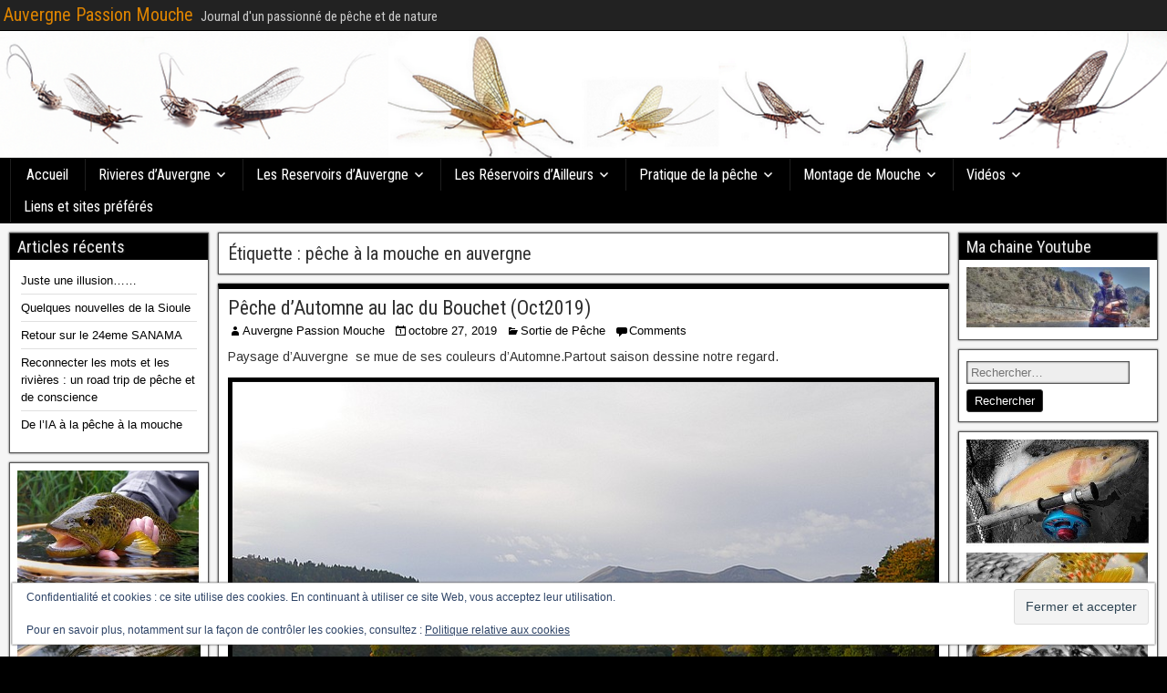

--- FILE ---
content_type: text/html; charset=UTF-8
request_url: http://auvergnepassionmouche.fr/tag/peche-a-la-mouche-en-auvergne/
body_size: 15364
content:
<!DOCTYPE html>
<html lang="fr-FR">
<head>
<meta charset="UTF-8" />
<meta name="viewport" content="initial-scale=1.0" />
<title>pêche à la mouche en auvergne &#8211; Auvergne Passion Mouche</title>
<meta name='robots' content='max-image-preview:large' />
<link rel="profile" href="http://gmpg.org/xfn/11" />
<link rel="pingback" href="http://auvergnepassionmouche.fr/xmlrpc.php" />
<link rel='dns-prefetch' href='//secure.gravatar.com' />
<link rel='dns-prefetch' href='//stats.wp.com' />
<link rel='dns-prefetch' href='//fonts.googleapis.com' />
<link rel='dns-prefetch' href='//v0.wordpress.com' />
<link rel='preconnect' href='//c0.wp.com' />
<link rel="alternate" type="application/rss+xml" title="Auvergne Passion Mouche &raquo; Flux" href="http://auvergnepassionmouche.fr/feed/" />
<link rel="alternate" type="application/rss+xml" title="Auvergne Passion Mouche &raquo; Flux des commentaires" href="http://auvergnepassionmouche.fr/comments/feed/" />
<link rel="alternate" type="application/rss+xml" title="Auvergne Passion Mouche &raquo; Flux de l’étiquette pêche à la mouche en auvergne" href="http://auvergnepassionmouche.fr/tag/peche-a-la-mouche-en-auvergne/feed/" />
<style id='wp-img-auto-sizes-contain-inline-css' type='text/css'>
img:is([sizes=auto i],[sizes^="auto," i]){contain-intrinsic-size:3000px 1500px}
/*# sourceURL=wp-img-auto-sizes-contain-inline-css */
</style>
<style id='wp-emoji-styles-inline-css' type='text/css'>

	img.wp-smiley, img.emoji {
		display: inline !important;
		border: none !important;
		box-shadow: none !important;
		height: 1em !important;
		width: 1em !important;
		margin: 0 0.07em !important;
		vertical-align: -0.1em !important;
		background: none !important;
		padding: 0 !important;
	}
/*# sourceURL=wp-emoji-styles-inline-css */
</style>
<style id='wp-block-library-inline-css' type='text/css'>
:root{--wp-block-synced-color:#7a00df;--wp-block-synced-color--rgb:122,0,223;--wp-bound-block-color:var(--wp-block-synced-color);--wp-editor-canvas-background:#ddd;--wp-admin-theme-color:#007cba;--wp-admin-theme-color--rgb:0,124,186;--wp-admin-theme-color-darker-10:#006ba1;--wp-admin-theme-color-darker-10--rgb:0,107,160.5;--wp-admin-theme-color-darker-20:#005a87;--wp-admin-theme-color-darker-20--rgb:0,90,135;--wp-admin-border-width-focus:2px}@media (min-resolution:192dpi){:root{--wp-admin-border-width-focus:1.5px}}.wp-element-button{cursor:pointer}:root .has-very-light-gray-background-color{background-color:#eee}:root .has-very-dark-gray-background-color{background-color:#313131}:root .has-very-light-gray-color{color:#eee}:root .has-very-dark-gray-color{color:#313131}:root .has-vivid-green-cyan-to-vivid-cyan-blue-gradient-background{background:linear-gradient(135deg,#00d084,#0693e3)}:root .has-purple-crush-gradient-background{background:linear-gradient(135deg,#34e2e4,#4721fb 50%,#ab1dfe)}:root .has-hazy-dawn-gradient-background{background:linear-gradient(135deg,#faaca8,#dad0ec)}:root .has-subdued-olive-gradient-background{background:linear-gradient(135deg,#fafae1,#67a671)}:root .has-atomic-cream-gradient-background{background:linear-gradient(135deg,#fdd79a,#004a59)}:root .has-nightshade-gradient-background{background:linear-gradient(135deg,#330968,#31cdcf)}:root .has-midnight-gradient-background{background:linear-gradient(135deg,#020381,#2874fc)}:root{--wp--preset--font-size--normal:16px;--wp--preset--font-size--huge:42px}.has-regular-font-size{font-size:1em}.has-larger-font-size{font-size:2.625em}.has-normal-font-size{font-size:var(--wp--preset--font-size--normal)}.has-huge-font-size{font-size:var(--wp--preset--font-size--huge)}.has-text-align-center{text-align:center}.has-text-align-left{text-align:left}.has-text-align-right{text-align:right}.has-fit-text{white-space:nowrap!important}#end-resizable-editor-section{display:none}.aligncenter{clear:both}.items-justified-left{justify-content:flex-start}.items-justified-center{justify-content:center}.items-justified-right{justify-content:flex-end}.items-justified-space-between{justify-content:space-between}.screen-reader-text{border:0;clip-path:inset(50%);height:1px;margin:-1px;overflow:hidden;padding:0;position:absolute;width:1px;word-wrap:normal!important}.screen-reader-text:focus{background-color:#ddd;clip-path:none;color:#444;display:block;font-size:1em;height:auto;left:5px;line-height:normal;padding:15px 23px 14px;text-decoration:none;top:5px;width:auto;z-index:100000}html :where(.has-border-color){border-style:solid}html :where([style*=border-top-color]){border-top-style:solid}html :where([style*=border-right-color]){border-right-style:solid}html :where([style*=border-bottom-color]){border-bottom-style:solid}html :where([style*=border-left-color]){border-left-style:solid}html :where([style*=border-width]){border-style:solid}html :where([style*=border-top-width]){border-top-style:solid}html :where([style*=border-right-width]){border-right-style:solid}html :where([style*=border-bottom-width]){border-bottom-style:solid}html :where([style*=border-left-width]){border-left-style:solid}html :where(img[class*=wp-image-]){height:auto;max-width:100%}:where(figure){margin:0 0 1em}html :where(.is-position-sticky){--wp-admin--admin-bar--position-offset:var(--wp-admin--admin-bar--height,0px)}@media screen and (max-width:600px){html :where(.is-position-sticky){--wp-admin--admin-bar--position-offset:0px}}

/*# sourceURL=wp-block-library-inline-css */
</style><style id='global-styles-inline-css' type='text/css'>
:root{--wp--preset--aspect-ratio--square: 1;--wp--preset--aspect-ratio--4-3: 4/3;--wp--preset--aspect-ratio--3-4: 3/4;--wp--preset--aspect-ratio--3-2: 3/2;--wp--preset--aspect-ratio--2-3: 2/3;--wp--preset--aspect-ratio--16-9: 16/9;--wp--preset--aspect-ratio--9-16: 9/16;--wp--preset--color--black: #000000;--wp--preset--color--cyan-bluish-gray: #abb8c3;--wp--preset--color--white: #ffffff;--wp--preset--color--pale-pink: #f78da7;--wp--preset--color--vivid-red: #cf2e2e;--wp--preset--color--luminous-vivid-orange: #ff6900;--wp--preset--color--luminous-vivid-amber: #fcb900;--wp--preset--color--light-green-cyan: #7bdcb5;--wp--preset--color--vivid-green-cyan: #00d084;--wp--preset--color--pale-cyan-blue: #8ed1fc;--wp--preset--color--vivid-cyan-blue: #0693e3;--wp--preset--color--vivid-purple: #9b51e0;--wp--preset--gradient--vivid-cyan-blue-to-vivid-purple: linear-gradient(135deg,rgb(6,147,227) 0%,rgb(155,81,224) 100%);--wp--preset--gradient--light-green-cyan-to-vivid-green-cyan: linear-gradient(135deg,rgb(122,220,180) 0%,rgb(0,208,130) 100%);--wp--preset--gradient--luminous-vivid-amber-to-luminous-vivid-orange: linear-gradient(135deg,rgb(252,185,0) 0%,rgb(255,105,0) 100%);--wp--preset--gradient--luminous-vivid-orange-to-vivid-red: linear-gradient(135deg,rgb(255,105,0) 0%,rgb(207,46,46) 100%);--wp--preset--gradient--very-light-gray-to-cyan-bluish-gray: linear-gradient(135deg,rgb(238,238,238) 0%,rgb(169,184,195) 100%);--wp--preset--gradient--cool-to-warm-spectrum: linear-gradient(135deg,rgb(74,234,220) 0%,rgb(151,120,209) 20%,rgb(207,42,186) 40%,rgb(238,44,130) 60%,rgb(251,105,98) 80%,rgb(254,248,76) 100%);--wp--preset--gradient--blush-light-purple: linear-gradient(135deg,rgb(255,206,236) 0%,rgb(152,150,240) 100%);--wp--preset--gradient--blush-bordeaux: linear-gradient(135deg,rgb(254,205,165) 0%,rgb(254,45,45) 50%,rgb(107,0,62) 100%);--wp--preset--gradient--luminous-dusk: linear-gradient(135deg,rgb(255,203,112) 0%,rgb(199,81,192) 50%,rgb(65,88,208) 100%);--wp--preset--gradient--pale-ocean: linear-gradient(135deg,rgb(255,245,203) 0%,rgb(182,227,212) 50%,rgb(51,167,181) 100%);--wp--preset--gradient--electric-grass: linear-gradient(135deg,rgb(202,248,128) 0%,rgb(113,206,126) 100%);--wp--preset--gradient--midnight: linear-gradient(135deg,rgb(2,3,129) 0%,rgb(40,116,252) 100%);--wp--preset--font-size--small: 13px;--wp--preset--font-size--medium: 20px;--wp--preset--font-size--large: 36px;--wp--preset--font-size--x-large: 42px;--wp--preset--spacing--20: 0.44rem;--wp--preset--spacing--30: 0.67rem;--wp--preset--spacing--40: 1rem;--wp--preset--spacing--50: 1.5rem;--wp--preset--spacing--60: 2.25rem;--wp--preset--spacing--70: 3.38rem;--wp--preset--spacing--80: 5.06rem;--wp--preset--shadow--natural: 6px 6px 9px rgba(0, 0, 0, 0.2);--wp--preset--shadow--deep: 12px 12px 50px rgba(0, 0, 0, 0.4);--wp--preset--shadow--sharp: 6px 6px 0px rgba(0, 0, 0, 0.2);--wp--preset--shadow--outlined: 6px 6px 0px -3px rgb(255, 255, 255), 6px 6px rgb(0, 0, 0);--wp--preset--shadow--crisp: 6px 6px 0px rgb(0, 0, 0);}:where(.is-layout-flex){gap: 0.5em;}:where(.is-layout-grid){gap: 0.5em;}body .is-layout-flex{display: flex;}.is-layout-flex{flex-wrap: wrap;align-items: center;}.is-layout-flex > :is(*, div){margin: 0;}body .is-layout-grid{display: grid;}.is-layout-grid > :is(*, div){margin: 0;}:where(.wp-block-columns.is-layout-flex){gap: 2em;}:where(.wp-block-columns.is-layout-grid){gap: 2em;}:where(.wp-block-post-template.is-layout-flex){gap: 1.25em;}:where(.wp-block-post-template.is-layout-grid){gap: 1.25em;}.has-black-color{color: var(--wp--preset--color--black) !important;}.has-cyan-bluish-gray-color{color: var(--wp--preset--color--cyan-bluish-gray) !important;}.has-white-color{color: var(--wp--preset--color--white) !important;}.has-pale-pink-color{color: var(--wp--preset--color--pale-pink) !important;}.has-vivid-red-color{color: var(--wp--preset--color--vivid-red) !important;}.has-luminous-vivid-orange-color{color: var(--wp--preset--color--luminous-vivid-orange) !important;}.has-luminous-vivid-amber-color{color: var(--wp--preset--color--luminous-vivid-amber) !important;}.has-light-green-cyan-color{color: var(--wp--preset--color--light-green-cyan) !important;}.has-vivid-green-cyan-color{color: var(--wp--preset--color--vivid-green-cyan) !important;}.has-pale-cyan-blue-color{color: var(--wp--preset--color--pale-cyan-blue) !important;}.has-vivid-cyan-blue-color{color: var(--wp--preset--color--vivid-cyan-blue) !important;}.has-vivid-purple-color{color: var(--wp--preset--color--vivid-purple) !important;}.has-black-background-color{background-color: var(--wp--preset--color--black) !important;}.has-cyan-bluish-gray-background-color{background-color: var(--wp--preset--color--cyan-bluish-gray) !important;}.has-white-background-color{background-color: var(--wp--preset--color--white) !important;}.has-pale-pink-background-color{background-color: var(--wp--preset--color--pale-pink) !important;}.has-vivid-red-background-color{background-color: var(--wp--preset--color--vivid-red) !important;}.has-luminous-vivid-orange-background-color{background-color: var(--wp--preset--color--luminous-vivid-orange) !important;}.has-luminous-vivid-amber-background-color{background-color: var(--wp--preset--color--luminous-vivid-amber) !important;}.has-light-green-cyan-background-color{background-color: var(--wp--preset--color--light-green-cyan) !important;}.has-vivid-green-cyan-background-color{background-color: var(--wp--preset--color--vivid-green-cyan) !important;}.has-pale-cyan-blue-background-color{background-color: var(--wp--preset--color--pale-cyan-blue) !important;}.has-vivid-cyan-blue-background-color{background-color: var(--wp--preset--color--vivid-cyan-blue) !important;}.has-vivid-purple-background-color{background-color: var(--wp--preset--color--vivid-purple) !important;}.has-black-border-color{border-color: var(--wp--preset--color--black) !important;}.has-cyan-bluish-gray-border-color{border-color: var(--wp--preset--color--cyan-bluish-gray) !important;}.has-white-border-color{border-color: var(--wp--preset--color--white) !important;}.has-pale-pink-border-color{border-color: var(--wp--preset--color--pale-pink) !important;}.has-vivid-red-border-color{border-color: var(--wp--preset--color--vivid-red) !important;}.has-luminous-vivid-orange-border-color{border-color: var(--wp--preset--color--luminous-vivid-orange) !important;}.has-luminous-vivid-amber-border-color{border-color: var(--wp--preset--color--luminous-vivid-amber) !important;}.has-light-green-cyan-border-color{border-color: var(--wp--preset--color--light-green-cyan) !important;}.has-vivid-green-cyan-border-color{border-color: var(--wp--preset--color--vivid-green-cyan) !important;}.has-pale-cyan-blue-border-color{border-color: var(--wp--preset--color--pale-cyan-blue) !important;}.has-vivid-cyan-blue-border-color{border-color: var(--wp--preset--color--vivid-cyan-blue) !important;}.has-vivid-purple-border-color{border-color: var(--wp--preset--color--vivid-purple) !important;}.has-vivid-cyan-blue-to-vivid-purple-gradient-background{background: var(--wp--preset--gradient--vivid-cyan-blue-to-vivid-purple) !important;}.has-light-green-cyan-to-vivid-green-cyan-gradient-background{background: var(--wp--preset--gradient--light-green-cyan-to-vivid-green-cyan) !important;}.has-luminous-vivid-amber-to-luminous-vivid-orange-gradient-background{background: var(--wp--preset--gradient--luminous-vivid-amber-to-luminous-vivid-orange) !important;}.has-luminous-vivid-orange-to-vivid-red-gradient-background{background: var(--wp--preset--gradient--luminous-vivid-orange-to-vivid-red) !important;}.has-very-light-gray-to-cyan-bluish-gray-gradient-background{background: var(--wp--preset--gradient--very-light-gray-to-cyan-bluish-gray) !important;}.has-cool-to-warm-spectrum-gradient-background{background: var(--wp--preset--gradient--cool-to-warm-spectrum) !important;}.has-blush-light-purple-gradient-background{background: var(--wp--preset--gradient--blush-light-purple) !important;}.has-blush-bordeaux-gradient-background{background: var(--wp--preset--gradient--blush-bordeaux) !important;}.has-luminous-dusk-gradient-background{background: var(--wp--preset--gradient--luminous-dusk) !important;}.has-pale-ocean-gradient-background{background: var(--wp--preset--gradient--pale-ocean) !important;}.has-electric-grass-gradient-background{background: var(--wp--preset--gradient--electric-grass) !important;}.has-midnight-gradient-background{background: var(--wp--preset--gradient--midnight) !important;}.has-small-font-size{font-size: var(--wp--preset--font-size--small) !important;}.has-medium-font-size{font-size: var(--wp--preset--font-size--medium) !important;}.has-large-font-size{font-size: var(--wp--preset--font-size--large) !important;}.has-x-large-font-size{font-size: var(--wp--preset--font-size--x-large) !important;}
/*# sourceURL=global-styles-inline-css */
</style>

<style id='classic-theme-styles-inline-css' type='text/css'>
/*! This file is auto-generated */
.wp-block-button__link{color:#fff;background-color:#32373c;border-radius:9999px;box-shadow:none;text-decoration:none;padding:calc(.667em + 2px) calc(1.333em + 2px);font-size:1.125em}.wp-block-file__button{background:#32373c;color:#fff;text-decoration:none}
/*# sourceURL=/wp-includes/css/classic-themes.min.css */
</style>
<link rel='stylesheet' id='frontier-font-css' href='//fonts.googleapis.com/css?family=Roboto+Condensed%3A400%2C700%7CArimo%3A400%2C700&#038;ver=6.9' type='text/css' media='all' />
<link rel='stylesheet' id='genericons-css' href='https://c0.wp.com/p/jetpack/15.3.1/_inc/genericons/genericons/genericons.css' type='text/css' media='all' />
<link rel='stylesheet' id='frontier-main-css' href='http://auvergnepassionmouche.fr/wp-content/themes/frontier/style.css?ver=1.3.3' type='text/css' media='all' />
<link rel='stylesheet' id='frontier-responsive-css' href='http://auvergnepassionmouche.fr/wp-content/themes/frontier/responsive.css?ver=1.3.3' type='text/css' media='all' />
<link rel='stylesheet' id='sharedaddy-css' href='https://c0.wp.com/p/jetpack/15.3.1/modules/sharedaddy/sharing.css' type='text/css' media='all' />
<link rel='stylesheet' id='social-logos-css' href='https://c0.wp.com/p/jetpack/15.3.1/_inc/social-logos/social-logos.min.css' type='text/css' media='all' />
<script type="text/javascript" src="https://c0.wp.com/c/6.9/wp-includes/js/jquery/jquery.min.js" id="jquery-core-js"></script>
<script type="text/javascript" src="https://c0.wp.com/c/6.9/wp-includes/js/jquery/jquery-migrate.min.js" id="jquery-migrate-js"></script>
<link rel="https://api.w.org/" href="http://auvergnepassionmouche.fr/wp-json/" /><link rel="alternate" title="JSON" type="application/json" href="http://auvergnepassionmouche.fr/wp-json/wp/v2/tags/119" /><link rel="EditURI" type="application/rsd+xml" title="RSD" href="http://auvergnepassionmouche.fr/xmlrpc.php?rsd" />
<meta name="generator" content="WordPress 6.9" />
        <!-- Copyright protection script -->
        <meta http-equiv="imagetoolbar" content="no">
        <script>
            /*<![CDATA[*/
            document.oncontextmenu = function () {
                return false;
            };
            /*]]>*/
        </script>
        <script type="text/javascript">
            /*<![CDATA[*/
            document.onselectstart = function () {
                event = event || window.event;
                var custom_input = event.target || event.srcElement;

                if (custom_input.type !== "text" && custom_input.type !== "textarea" && custom_input.type !== "password") {
                    return false;
                } else {
                    return true;
                }

            };
            if (window.sidebar) {
                document.onmousedown = function (e) {
                    var obj = e.target;
                    if (obj.tagName.toUpperCase() === 'SELECT'
                        || obj.tagName.toUpperCase() === "INPUT"
                        || obj.tagName.toUpperCase() === "TEXTAREA"
                        || obj.tagName.toUpperCase() === "PASSWORD") {
                        return true;
                    } else {
                        return false;
                    }
                };
            }
            window.onload = function () {
                document.body.style.webkitTouchCallout = 'none';
                document.body.style.KhtmlUserSelect = 'none';
            }
            /*]]>*/
        </script>
        <script type="text/javascript">
            /*<![CDATA[*/
            if (parent.frames.length > 0) {
                top.location.replace(document.location);
            }
            /*]]>*/
        </script>
        <script type="text/javascript">
            /*<![CDATA[*/
            document.ondragstart = function () {
                return false;
            };
            /*]]>*/
        </script>
        <script type="text/javascript">

            document.addEventListener('DOMContentLoaded', () => {
                const overlay = document.createElement('div');
                overlay.id = 'overlay';

                Object.assign(overlay.style, {
                    position: 'fixed',
                    top: '0',
                    left: '0',
                    width: '100%',
                    height: '100%',
                    backgroundColor: 'rgba(255, 255, 255, 0.9)',
                    display: 'none',
                    zIndex: '9999'
                });

                document.body.appendChild(overlay);

                document.addEventListener('keydown', (event) => {
                    if (event.metaKey || event.ctrlKey) {
                        overlay.style.display = 'block';
                    }
                });

                document.addEventListener('keyup', (event) => {
                    if (!event.metaKey && !event.ctrlKey) {
                        overlay.style.display = 'none';
                    }
                });
            });
        </script>
        <style type="text/css">
            * {
                -webkit-touch-callout: none;
                -webkit-user-select: none;
                -moz-user-select: none;
                user-select: none;
            }

            img {
                -webkit-touch-callout: none;
                -webkit-user-select: none;
                -moz-user-select: none;
                user-select: none;
            }

            input,
            textarea,
            select {
                -webkit-user-select: auto;
            }
        </style>
        <!-- End Copyright protection script -->

        <!-- Source hidden -->

        	<style>img#wpstats{display:none}</style>
		
<meta property="Frontier Theme" content="1.3.3" />
<style type="text/css" media="screen">
	#container 	{width: 1315px;}
	#header 	{min-height: 140px;}
	#content 	{width: 64%;}
	#sidebar-left 	{width: 18%;}
	#sidebar-right 	{width: 18%;}
</style>

<style type="text/css" media="screen">
	.page-template-page-cs-php #content, .page-template-page-sc-php #content {width: 65%;}
	.page-template-page-cs-php #sidebar-left, .page-template-page-sc-php #sidebar-left,
	.page-template-page-cs-php #sidebar-right, .page-template-page-sc-php #sidebar-right {width: 35%;}
	.page-template-page-scs-php #content {width: 64%;}
	.page-template-page-scs-php #sidebar-left {width: 18%;}
	.page-template-page-scs-php #sidebar-right {width: 18%;}
</style>

<style type="text/css" media="screen">
	#header {
		background-image: url('http://auvergnepassionmouche.fr/wp-content/uploads/2016/05/bandeau5.bmp' );
		background-size: 1315px 140px;
	}
</style>

<style type="text/css" media="screen">
	#header {background-color:#000000;}
	#nav-main {background-color:#000000;}
	#nav-main .nav-main {border-left: 1px solid #000000; border-right: 1px solid #1e1e1e;}
	#nav-main .nav-main > li, #nav-main .nav-main > ul > .page_item {border-left: 1px solid #1e1e1e; border-right: 1px solid #000000;}
	#top-bar {background-color:#222222;}
	#bottom-bar {background-color:#222222;}
	#main {background-color:;}
	.blog-view, .single-view, .author-info, .archive-info, .form-404 {background-color:;}
	.blog-view.sticky {background-color:;}
	.frontier-widget {background-color:;}
	.blog-view, .comment-author-admin > .comment-body, .bypostauthor > .comment-body {border-top: 6px solid #000000;}
	.page-nav > *, .comment-nav > *, .author-info .title, .comment-reply-link, .widget-title,
	.widget_search .search-submit, .widget_calendar caption {background-color:#000000;}
	.genericon {color:#000000;}
	a {color:#000000;}
	a:hover {color:#0000EE;}
</style>

<style type="text/css" id="custom-background-css">
body.custom-background { background-color: #000000; }
</style>
	
<!-- Jetpack Open Graph Tags -->
<meta property="og:type" content="website" />
<meta property="og:title" content="pêche à la mouche en auvergne &#8211; Auvergne Passion Mouche" />
<meta property="og:url" content="http://auvergnepassionmouche.fr/tag/peche-a-la-mouche-en-auvergne/" />
<meta property="og:site_name" content="Auvergne Passion Mouche" />
<meta property="og:image" content="https://s0.wp.com/i/blank.jpg" />
<meta property="og:image:width" content="200" />
<meta property="og:image:height" content="200" />
<meta property="og:image:alt" content="" />
<meta property="og:locale" content="fr_FR" />

<!-- End Jetpack Open Graph Tags -->
<link rel='stylesheet' id='eu-cookie-law-style-css' href='https://c0.wp.com/p/jetpack/15.3.1/modules/widgets/eu-cookie-law/style.css' type='text/css' media='all' />
</head>

<body class="archive tag tag-peche-a-la-mouche-en-auvergne tag-119 custom-background wp-theme-frontier">
	
	
<div id="container" class="cf" itemscope itemtype="http://schema.org/WebPage">
	
			
		<div id="top-bar" class="cf">
			
			<div id="top-bar-info">
														<h1 id="site-title"><a href="http://auvergnepassionmouche.fr/">Auvergne Passion Mouche</a></h1>				
									<span id="site-description">Journal d&#039;un passionné de pêche et de nature</span>
							</div>

			
					</div>
	
			<div id="header" class="cf" itemscope itemtype="http://schema.org/WPHeader" role="banner">
			
			
			
					</div>
	
			
		<nav id="nav-main" class="cf stack" itemscope itemtype="http://schema.org/SiteNavigationElement" role="navigation" aria-label="Main Menu">
			
			
			<ul id="menu-menu-1" class="nav-main"><li id="menu-item-4680" class="menu-item menu-item-type-custom menu-item-object-custom menu-item-home menu-item-4680"><a href="http://auvergnepassionmouche.fr/">Accueil</a></li>
<li id="menu-item-4700" class="menu-item menu-item-type-post_type menu-item-object-page menu-item-has-children menu-item-4700"><a href="http://auvergnepassionmouche.fr/rivieres-dauvergne/">Rivieres d&rsquo;Auvergne</a>
<ul class="sub-menu">
	<li id="menu-item-4705" class="menu-item menu-item-type-post_type menu-item-object-page menu-item-4705"><a href="http://auvergnepassionmouche.fr/rivieres-dauvergne/la-sioule/">La Sioule</a></li>
	<li id="menu-item-4704" class="menu-item menu-item-type-post_type menu-item-object-page menu-item-4704"><a href="http://auvergnepassionmouche.fr/rivieres-dauvergne/la-dore/">La Dore</a></li>
	<li id="menu-item-4703" class="menu-item menu-item-type-post_type menu-item-object-page menu-item-4703"><a href="http://auvergnepassionmouche.fr/rivieres-dauvergne/la-couze-pavin/">La Couze Pavin</a></li>
	<li id="menu-item-4702" class="menu-item menu-item-type-post_type menu-item-object-page menu-item-4702"><a href="http://auvergnepassionmouche.fr/rivieres-dauvergne/lallierno-kill-de-langeac/">L&rsquo;Allier/No Kill de Langeac</a></li>
	<li id="menu-item-4701" class="menu-item menu-item-type-post_type menu-item-object-page menu-item-4701"><a href="http://auvergnepassionmouche.fr/rivieres-dauvergne/fiches-parcours/">Fiches Parcours</a></li>
</ul>
</li>
<li id="menu-item-4690" class="menu-item menu-item-type-post_type menu-item-object-page current_page_parent menu-item-has-children menu-item-4690"><a href="http://auvergnepassionmouche.fr/les-reservoirs-dauvergne/">Les Reservoirs d&rsquo;Auvergne</a>
<ul class="sub-menu">
	<li id="menu-item-4692" class="menu-item menu-item-type-post_type menu-item-object-page menu-item-4692"><a href="http://auvergnepassionmouche.fr/les-reservoirs-dauvergne/lac-de-banson/">Lac de Banson</a></li>
	<li id="menu-item-6317" class="menu-item menu-item-type-post_type menu-item-object-page menu-item-6317"><a href="http://auvergnepassionmouche.fr/les-reservoirs-dauvergne/le-domaine-de-gerris/">Le Domaine de Gerris</a></li>
	<li id="menu-item-4691" class="menu-item menu-item-type-post_type menu-item-object-page menu-item-4691"><a href="http://auvergnepassionmouche.fr/les-reservoirs-dauvergne/domaine-de-veirieres/">Domaine de Veirrieres</a></li>
	<li id="menu-item-4693" class="menu-item menu-item-type-post_type menu-item-object-page menu-item-4693"><a href="http://auvergnepassionmouche.fr/les-reservoirs-dauvergne/1479-2/">Lac des Estives</a></li>
	<li id="menu-item-5091" class="menu-item menu-item-type-post_type menu-item-object-page menu-item-5091"><a href="http://auvergnepassionmouche.fr/les-reservoirs-dauvergne/lac-des-hermines/">Lac des Hermines</a></li>
	<li id="menu-item-4694" class="menu-item menu-item-type-post_type menu-item-object-page menu-item-4694"><a href="http://auvergnepassionmouche.fr/les-reservoirs-dauvergne/lac-du-bouchet/">Lac du Bouchet</a></li>
</ul>
</li>
<li id="menu-item-4686" class="menu-item menu-item-type-post_type menu-item-object-page menu-item-has-children menu-item-4686"><a href="http://auvergnepassionmouche.fr/les-reservoirs-dailleurs-2/">Les Réservoirs d&rsquo;Ailleurs</a>
<ul class="sub-menu">
	<li id="menu-item-4687" class="menu-item menu-item-type-post_type menu-item-object-page menu-item-4687"><a href="http://auvergnepassionmouche.fr/les-reservoirs-dailleurs-2/green-lake/">Green Lake</a></li>
	<li id="menu-item-4688" class="menu-item menu-item-type-post_type menu-item-object-page menu-item-4688"><a href="http://auvergnepassionmouche.fr/les-reservoirs-dailleurs-2/les-reservoirs-dailleurs/">Le réservoir des Grands Champs</a></li>
	<li id="menu-item-4689" class="menu-item menu-item-type-post_type menu-item-object-page menu-item-4689"><a href="http://auvergnepassionmouche.fr/les-reservoirs-dailleurs-2/reservoir-de-noiretable/">Réservoir de Noiretable</a></li>
	<li id="menu-item-6067" class="menu-item menu-item-type-post_type menu-item-object-post menu-item-6067"><a href="http://auvergnepassionmouche.fr/les-pecheurs-ardechois-decouverte/">Les pêcheurs ardechois ( Découverte)</a></li>
</ul>
</li>
<li id="menu-item-4695" class="menu-item menu-item-type-post_type menu-item-object-page menu-item-has-children menu-item-4695"><a href="http://auvergnepassionmouche.fr/pratique-de-la-peche/">Pratique de la pêche</a>
<ul class="sub-menu">
	<li id="menu-item-6036" class="menu-item menu-item-type-post_type menu-item-object-page menu-item-6036"><a href="http://auvergnepassionmouche.fr/pratique-de-la-peche/apprehender-le-bas-de-ligne/">Appréhender le bas de ligne</a></li>
	<li id="menu-item-4696" class="menu-item menu-item-type-post_type menu-item-object-page menu-item-4696"><a href="http://auvergnepassionmouche.fr/pratique-de-la-peche/apprehender-la-peche-au-chironome-en-lac/">Appréhender la pêche au chironome en lac</a></li>
	<li id="menu-item-4697" class="menu-item menu-item-type-post_type menu-item-object-page menu-item-4697"><a href="http://auvergnepassionmouche.fr/pratique-de-la-peche/apprehender-la-peche-au-streamer-en-lac/">Apprehender la pêche au streamer en lac</a></li>
	<li id="menu-item-4698" class="menu-item menu-item-type-post_type menu-item-object-page menu-item-4698"><a href="http://auvergnepassionmouche.fr/pratique-de-la-peche/apprehender-la-peche-en-noyee/">Appréhender la pêche en noyée</a></li>
	<li id="menu-item-7089" class="menu-item menu-item-type-post_type menu-item-object-page menu-item-7089"><a href="http://auvergnepassionmouche.fr/pratique-de-la-peche/conseils-pour-apprehender-un-sejour-dans-le-montana/">Conseils pour appréhender un séjour dans le Montana</a></li>
	<li id="menu-item-4911" class="menu-item menu-item-type-post_type menu-item-object-page menu-item-4911"><a href="http://auvergnepassionmouche.fr/pratique-de-la-peche/decouverte-des-usa/">Pêche aux Etats Unis</a></li>
</ul>
</li>
<li id="menu-item-4712" class="menu-item menu-item-type-post_type menu-item-object-page menu-item-has-children menu-item-4712"><a href="http://auvergnepassionmouche.fr/montage-de-mouche/">Montage de Mouche</a>
<ul class="sub-menu">
	<li id="menu-item-6604" class="menu-item menu-item-type-post_type menu-item-object-page menu-item-6604"><a href="http://auvergnepassionmouche.fr/montage-de-mouche/les-noyees/">Les noyées</a></li>
	<li id="menu-item-6606" class="menu-item menu-item-type-post_type menu-item-object-page menu-item-6606"><a href="http://auvergnepassionmouche.fr/montage-de-mouche/nymphes-riviere/">Les Nymphes « Rivière »</a></li>
	<li id="menu-item-6605" class="menu-item menu-item-type-post_type menu-item-object-page menu-item-6605"><a href="http://auvergnepassionmouche.fr/montage-de-mouche/nymphes-reservoir/">Les Nymphes « Réservoir »</a></li>
	<li id="menu-item-6658" class="menu-item menu-item-type-post_type menu-item-object-page menu-item-6658"><a href="http://auvergnepassionmouche.fr/montage-de-mouche/les-streamers/">Les Streamers</a></li>
	<li id="menu-item-6382" class="menu-item menu-item-type-post_type menu-item-object-page menu-item-6382"><a href="http://auvergnepassionmouche.fr/montage-de-mouche/tannage-dune-peau/">Appréhender le tannage d&rsquo;une peau</a></li>
	<li id="menu-item-6381" class="menu-item menu-item-type-post_type menu-item-object-page menu-item-6381"><a href="http://auvergnepassionmouche.fr/montage-de-mouche/des-mouches-pour-lauvergne/">Les mouches que j&rsquo;utilise</a></li>
</ul>
</li>
<li id="menu-item-4706" class="menu-item menu-item-type-post_type menu-item-object-page menu-item-has-children menu-item-4706"><a href="http://auvergnepassionmouche.fr/videos/">Vidéos</a>
<ul class="sub-menu">
	<li id="menu-item-4684" class="menu-item menu-item-type-post_type menu-item-object-page menu-item-4684"><a href="http://auvergnepassionmouche.fr/coup-de-coeur-du-net/">Coup de Coeur du Net</a></li>
	<li id="menu-item-4683" class="menu-item menu-item-type-post_type menu-item-object-page menu-item-home menu-item-4683"><a href="http://auvergnepassionmouche.fr/auvergne-passion-mouche-le-film/">Auvergne Passion Mouche , le film</a></li>
	<li id="menu-item-6524" class="menu-item menu-item-type-post_type menu-item-object-page menu-item-6524"><a href="http://auvergnepassionmouche.fr/videos/pratique-de-la-peche-au-streamer-en-reservoir/">Pratique de la pêche au streamer en Réservoir</a></li>
	<li id="menu-item-4707" class="menu-item menu-item-type-post_type menu-item-object-page menu-item-4707"><a href="http://auvergnepassionmouche.fr/videos/pratique-de-la-peche-en-noyee-en-reservoir/">Pratique de la pêche en noyée en Réservoir</a></li>
	<li id="menu-item-5642" class="menu-item menu-item-type-post_type menu-item-object-page menu-item-5642"><a href="http://auvergnepassionmouche.fr/mediterrannee-fly-fishing/">Méditerrannée Fly Fishing</a></li>
</ul>
</li>
<li id="menu-item-4681" class="menu-item menu-item-type-post_type menu-item-object-page menu-item-4681"><a href="http://auvergnepassionmouche.fr/liens-et-sites-preferes/">Liens et sites préférés</a></li>
</ul>
					</nav>
	
	
<div id="main" class="col-scs cf">

<div id="content" class="cf"  role="main">

	
			<div class="archive-info">
			<h3 class="archive-title">Étiquette : <span>pêche à la mouche en auvergne</span></h3>		</div>
	
	
	
					
<article id="post-9098" class="blog-view post-9098 post type-post status-publish format-standard hentry category-sortie-de-peche tag-blog-peche-mouche tag-fly-concept tag-house-of-hardy tag-lac-du-bouchet tag-peche-a-la-mouche-en-auvergne tag-pecheur-com">

<header class="entry-header cf">
		<h2 class="entry-title" itemprop="headline" ><a href="http://auvergnepassionmouche.fr/peche-dautomne-au-lac-du-bouchet-oct2019/">Pêche d&rsquo;Automne au lac du Bouchet (Oct2019)</a></h2>
	</header>

<div class="entry-byline cf">
	
			<div class="entry-author author vcard" itemprop="author" itemscope itemtype="http://schema.org/Person">
						<i class="genericon genericon-user"></i><a class="url fn" href="http://auvergnepassionmouche.fr/author/csflyapm/" itemprop="name" >Auvergne Passion Mouche</a>
		</div>
	
			<div class="entry-date" itemprop="datePublished" >
			<i class="genericon genericon-day"></i><a class="updated" href="http://auvergnepassionmouche.fr/peche-dautomne-au-lac-du-bouchet-oct2019/">octobre 27, 2019</a>
		</div>
	
			<div class="entry-categories">
			<i class="genericon genericon-category"></i><a href="http://auvergnepassionmouche.fr/category/sortie-de-peche/" rel="category tag">Sortie de Pêche</a>		</div>
	
			<div class="entry-comment-info">
			<i class="genericon genericon-comment"></i><a href="http://auvergnepassionmouche.fr/peche-dautomne-au-lac-du-bouchet-oct2019/#comment-area">Comments</a>
		</div>
	
	
	</div>

<div class="entry-content cf" itemprop="text" >
	
	
		<p>Paysage d’Auvergne  se mue de ses couleurs d&rsquo;Automne.Partout saison dessine notre regard.</p>
<p><img fetchpriority="high" decoding="async" class="aligncenter size-full wp-image-9099" src="http://auvergnepassionmouche.fr/wp-content/uploads/2019/10/P1030547.jpg" alt="" width="800" height="522" srcset="http://auvergnepassionmouche.fr/wp-content/uploads/2019/10/P1030547.jpg 800w, http://auvergnepassionmouche.fr/wp-content/uploads/2019/10/P1030547-300x196.jpg 300w, http://auvergnepassionmouche.fr/wp-content/uploads/2019/10/P1030547-768x501.jpg 768w" sizes="(max-width: 800px) 100vw, 800px" /></p>
<p>Dans les bois, l’odeur des cèpes anime les papilles de quelques gourmets. Sur les hauteurs,  la fraicheur emporte vers l’hiver la beauté de quelques feuilles qui commencent à tomber.</p>
<p><img decoding="async" class="aligncenter size-full wp-image-9100" src="http://auvergnepassionmouche.fr/wp-content/uploads/2019/10/P1030571.jpg" alt="" width="800" height="414" srcset="http://auvergnepassionmouche.fr/wp-content/uploads/2019/10/P1030571.jpg 800w, http://auvergnepassionmouche.fr/wp-content/uploads/2019/10/P1030571-300x155.jpg 300w, http://auvergnepassionmouche.fr/wp-content/uploads/2019/10/P1030571-768x397.jpg 768w" sizes="(max-width: 800px) 100vw, 800px" /></p>
<p>Nous sommes au cœur de la saison sportive pour le lac du Bouchet.</p>
<p>Pêche au lac du Bouchet : <a href="http://www.pechehauteloire.fr/LacDuBouchet.php" target="_blank" rel="noopener noreferrer">http://www.pechehauteloire.fr/LacDuBouchet.php</a></p>
<p>45hect à palmer dans le vent.</p>
<p><img decoding="async" class="aligncenter size-full wp-image-9085" src="http://auvergnepassionmouche.fr/wp-content/uploads/2019/10/lac-du-bouchet-261019-3.jpg" alt="" width="800" height="389" srcset="http://auvergnepassionmouche.fr/wp-content/uploads/2019/10/lac-du-bouchet-261019-3.jpg 800w, http://auvergnepassionmouche.fr/wp-content/uploads/2019/10/lac-du-bouchet-261019-3-300x146.jpg 300w, http://auvergnepassionmouche.fr/wp-content/uploads/2019/10/lac-du-bouchet-261019-3-768x373.jpg 768w" sizes="(max-width: 800px) 100vw, 800px" /></p>
<p>45hect ou j’admire à chaque fois le travail de la fédération de pêche de la Haute Loire.</p>
<p>45hect ou je perçois peut être l’une des raisons de la fragilité des pratiquants au cœur de mon département ou pêcheur à la mouche se retrouve bien démunis lorsque arrive la fin de la saison de 1<sup>er</sup> cat.</p>
<p>Ainsi  je profite, conscient de la chance qui nous est offerte d’être au milieu d’un tel lac.</p>
<p><img loading="lazy" decoding="async" class="aligncenter size-full wp-image-9094" src="http://auvergnepassionmouche.fr/wp-content/uploads/2019/10/lac-du-bouchet-261019-12.jpg" alt="" width="800" height="600" srcset="http://auvergnepassionmouche.fr/wp-content/uploads/2019/10/lac-du-bouchet-261019-12.jpg 800w, http://auvergnepassionmouche.fr/wp-content/uploads/2019/10/lac-du-bouchet-261019-12-300x225.jpg 300w, http://auvergnepassionmouche.fr/wp-content/uploads/2019/10/lac-du-bouchet-261019-12-768x576.jpg 768w" sizes="auto, (max-width: 800px) 100vw, 800px" /></p>
<p>Pêche à la mouche se retrouve en ces lieux, si éloignée de la pêche en réservoir traditionnelle.</p>
<p>Point question de trainer une armada de canne, point question de miser sur un retour à la voiture pour changer de stratégie .En float il faut savoir aller à l’essentiel.Coup de cœur pour le nouveau venu dans mon équipement : Le Hardy ultra lite ASR 6000</p>
<p><img loading="lazy" decoding="async" class="aligncenter size-full wp-image-9089" src="http://auvergnepassionmouche.fr/wp-content/uploads/2019/10/lac-du-bouchet-261019-7.jpg" alt="" width="800" height="570" srcset="http://auvergnepassionmouche.fr/wp-content/uploads/2019/10/lac-du-bouchet-261019-7.jpg 800w, http://auvergnepassionmouche.fr/wp-content/uploads/2019/10/lac-du-bouchet-261019-7-300x214.jpg 300w, http://auvergnepassionmouche.fr/wp-content/uploads/2019/10/lac-du-bouchet-261019-7-768x547.jpg 768w" sizes="auto, (max-width: 800px) 100vw, 800px" /></p>
<p>Possesseur d’un 5000 , c’est un achat qui vient compléter ma gamme pour m’offrir un moulinet à cassette pour mes soies de 7.Un système interchangeable lorsqu’il faut épurer au maximum , un frein aboutis ,et surtout  un design qui fait d’Hardy l’une des marques les plus belles du marché.</p>
<p>Que dire de plus pour un bel objet dont je vous conseille l’achat sur le site pêcheur.com.Nul part ailleurs je n’ai trouvé le 6000 à 289€ .</p>
<p>Le Hardy ASR  chez pêcheur.com : <a href="https://www.pecheur.com/achat-moulinet-mouche-hardy-ultralite-asr-170692.html" target="_blank" rel="noopener noreferrer">https://www.pecheur.com/achat-moulinet-mouche-hardy-ultralite-asr-170692.html</a></p>
<p><img loading="lazy" decoding="async" class="aligncenter size-full wp-image-9086" src="http://auvergnepassionmouche.fr/wp-content/uploads/2019/10/lac-du-bouchet-261019-4.jpg" alt="" width="800" height="526" srcset="http://auvergnepassionmouche.fr/wp-content/uploads/2019/10/lac-du-bouchet-261019-4.jpg 800w, http://auvergnepassionmouche.fr/wp-content/uploads/2019/10/lac-du-bouchet-261019-4-300x197.jpg 300w, http://auvergnepassionmouche.fr/wp-content/uploads/2019/10/lac-du-bouchet-261019-4-768x505.jpg 768w" sizes="auto, (max-width: 800px) 100vw, 800px" /></p>
<p>Le lac du Bouchet, c’est autre chose, c’est diffèrent,  c’est de la pêche ou la nature prend le pouvoir.</p>
<p>Face à l’immensité des lieux , c’est Nature qui guide la tenue des poissons.</p>
<p>Chaque couloir de vent, chaque trouée dans les arbres qui crée une pause dans la vague, chaque tombant ou l’eau se teinte,chaque plateau moins profond , chaque indice est l’occasion de séduire une belle.</p>
<p>C’est d’observation que le pêcheur doit faire preuve.</p>
<p><img loading="lazy" decoding="async" class="aligncenter size-full wp-image-9093" src="http://auvergnepassionmouche.fr/wp-content/uploads/2019/10/lac-du-bouchet-261019-11.jpg" alt="" width="800" height="466" srcset="http://auvergnepassionmouche.fr/wp-content/uploads/2019/10/lac-du-bouchet-261019-11.jpg 800w, http://auvergnepassionmouche.fr/wp-content/uploads/2019/10/lac-du-bouchet-261019-11-300x175.jpg 300w, http://auvergnepassionmouche.fr/wp-content/uploads/2019/10/lac-du-bouchet-261019-11-768x447.jpg 768w" sizes="auto, (max-width: 800px) 100vw, 800px" /></p>
<p>En ce 26 oct. 2019, il faut dire que je suis servi question vent et les bourrasques du matin donnent très rapidement le ton de la journée.</p>
<p>Les premiers coups de palm sont dédiées à  une pêche lente  pour sortir  de son reveil matinal  une dame qui maraude en bordure. Une bonne bouchée qu’on laisse vagabonder, portée par le mouvement de l’eau. Un  pouic lapin en mode two tone barred de chez Fly concept m’offre mes premières truites.</p>
<p>La gamme Lapin chez Fly Concept : <a href="http://www.fly-concept.fr/etiquette-produit/lapin/" target="_blank" rel="noopener noreferrer">http://www.fly-concept.fr/etiquette-produit/lapin/</a></p>
<p><img loading="lazy" decoding="async" class="aligncenter size-full wp-image-9088" src="http://auvergnepassionmouche.fr/wp-content/uploads/2019/10/lac-du-bouchet-261019-6.jpg" alt="" width="800" height="600" srcset="http://auvergnepassionmouche.fr/wp-content/uploads/2019/10/lac-du-bouchet-261019-6.jpg 800w, http://auvergnepassionmouche.fr/wp-content/uploads/2019/10/lac-du-bouchet-261019-6-300x225.jpg 300w, http://auvergnepassionmouche.fr/wp-content/uploads/2019/10/lac-du-bouchet-261019-6-768x576.jpg 768w" sizes="auto, (max-width: 800px) 100vw, 800px" /></p>
<p>Mais il me faut vous l’avouer, du Bouchet, c’est avant tout en noyée que j’aime  flâner  au fil de l’eau.</p>
<p>Une soie flottante, un bas de ligne en mode 90/75/50 équipé d’une micro boucle, un corps de ligne avec une viva zulu en potence et un bumbles en pointe. Le regard au aguet derrière mes polarisantes pour surveiller chaque mouvement de la soie. Lorsque mon Auvergne me transporte vers d’autres contrées.</p>
<p><img loading="lazy" decoding="async" class="aligncenter size-full wp-image-9090" src="http://auvergnepassionmouche.fr/wp-content/uploads/2019/10/lac-du-bouchet-261019-8.jpg" alt="" width="800" height="501" srcset="http://auvergnepassionmouche.fr/wp-content/uploads/2019/10/lac-du-bouchet-261019-8.jpg 800w, http://auvergnepassionmouche.fr/wp-content/uploads/2019/10/lac-du-bouchet-261019-8-300x188.jpg 300w, http://auvergnepassionmouche.fr/wp-content/uploads/2019/10/lac-du-bouchet-261019-8-768x481.jpg 768w" sizes="auto, (max-width: 800px) 100vw, 800px" /></p>
<p>Puis vient le soleil .Il réchauffe la surface. Les museaux se montrent enfin. Il est temps de pêcher en sêche.</p>
<p><img loading="lazy" decoding="async" class="aligncenter size-full wp-image-9091" src="http://auvergnepassionmouche.fr/wp-content/uploads/2019/10/lac-du-bouchet-261019-9.jpg" alt="" width="800" height="600" srcset="http://auvergnepassionmouche.fr/wp-content/uploads/2019/10/lac-du-bouchet-261019-9.jpg 800w, http://auvergnepassionmouche.fr/wp-content/uploads/2019/10/lac-du-bouchet-261019-9-300x225.jpg 300w, http://auvergnepassionmouche.fr/wp-content/uploads/2019/10/lac-du-bouchet-261019-9-768x576.jpg 768w" sizes="auto, (max-width: 800px) 100vw, 800px" /></p>
<p>De ce jour, de ce 26, s’il fallait retenir un moment, une séquence, se serait celle qui se déroule entre 12/15h.</p>
<p>Des gobages, des truites violentes et opportunistes qui vont emmener le backing, se saisissant rapidement de votre imitation.Le pied en somme, en résumé, en 2 mots, je suis « aux anges ».</p>
<p><img loading="lazy" decoding="async" class="aligncenter size-full wp-image-9087" src="http://auvergnepassionmouche.fr/wp-content/uploads/2019/10/lac-du-bouchet-261019-5.jpg" alt="" width="800" height="490" srcset="http://auvergnepassionmouche.fr/wp-content/uploads/2019/10/lac-du-bouchet-261019-5.jpg 800w, http://auvergnepassionmouche.fr/wp-content/uploads/2019/10/lac-du-bouchet-261019-5-300x184.jpg 300w, http://auvergnepassionmouche.fr/wp-content/uploads/2019/10/lac-du-bouchet-261019-5-768x470.jpg 768w" sizes="auto, (max-width: 800px) 100vw, 800px" /></p>
<p>Le lac bouillonne, chacun tente sa chance et même chevesne ne peut résister à l’appel de la nourriture.</p>
<p><img loading="lazy" decoding="async" class="aligncenter size-full wp-image-9092" src="http://auvergnepassionmouche.fr/wp-content/uploads/2019/10/lac-du-bouchet-261019-10.jpg" alt="" width="800" height="600" srcset="http://auvergnepassionmouche.fr/wp-content/uploads/2019/10/lac-du-bouchet-261019-10.jpg 800w, http://auvergnepassionmouche.fr/wp-content/uploads/2019/10/lac-du-bouchet-261019-10-300x225.jpg 300w, http://auvergnepassionmouche.fr/wp-content/uploads/2019/10/lac-du-bouchet-261019-10-768x576.jpg 768w" sizes="auto, (max-width: 800px) 100vw, 800px" /></p>
<p>Mais les heures passent trop vite et la fraicheur me rattrape.</p>
<p>Le soleil se cache derrière les sapins et il me faut revenir à la berge.Je palme, je palme encore, heureux, apaisé .</p>
<p style="text-align: right;">Quelle journée</p>
<p>&nbsp;</p>
<p>&nbsp;</p>
<div class="sharedaddy sd-sharing-enabled"><div class="robots-nocontent sd-block sd-social sd-social-icon sd-sharing"><h3 class="sd-title">Partager&nbsp;:</h3><div class="sd-content"><ul><li class="share-facebook"><a rel="nofollow noopener noreferrer"
				data-shared="sharing-facebook-9098"
				class="share-facebook sd-button share-icon no-text"
				href="http://auvergnepassionmouche.fr/peche-dautomne-au-lac-du-bouchet-oct2019/?share=facebook"
				target="_blank"
				aria-labelledby="sharing-facebook-9098"
				>
				<span id="sharing-facebook-9098" hidden>Cliquez pour partager sur Facebook(ouvre dans une nouvelle fenêtre)</span>
				<span>Facebook</span>
			</a></li><li class="share-twitter"><a rel="nofollow noopener noreferrer"
				data-shared="sharing-twitter-9098"
				class="share-twitter sd-button share-icon no-text"
				href="http://auvergnepassionmouche.fr/peche-dautomne-au-lac-du-bouchet-oct2019/?share=twitter"
				target="_blank"
				aria-labelledby="sharing-twitter-9098"
				>
				<span id="sharing-twitter-9098" hidden>Cliquer pour partager sur X(ouvre dans une nouvelle fenêtre)</span>
				<span>X</span>
			</a></li><li class="share-end"></li></ul></div></div></div>
	
	
	</div>

<footer class="entry-footer cf">
	
	
	
	
	</footer>

</article>		
	
	
			<div class="blog-nav cf">
							<div class="link-prev"></div><div class="link-next"></div>					</div>
	
	
</div>

<div id="sidebar-left" class="sidebar cf" itemscope itemtype="http://schema.org/WPSideBar" role="complementary" aria-label="Sidebar Left">
		<aside id="widgets-wrap-sidebar-left">

					
		<section id="recent-posts-2" class="widget-sidebar frontier-widget widget_recent_entries">
		<h2 class="widget-title">Articles récents</h2>
		<ul>
											<li>
					<a href="http://auvergnepassionmouche.fr/juste-une-illusion/">Juste une illusion&#8230;&#8230;</a>
									</li>
											<li>
					<a href="http://auvergnepassionmouche.fr/quelques-nouvelles-de-la-sioule/">Quelques nouvelles de la Sioule</a>
									</li>
											<li>
					<a href="http://auvergnepassionmouche.fr/retour-sur-le-24eme-sanama/">Retour sur le 24eme SANAMA</a>
									</li>
											<li>
					<a href="http://auvergnepassionmouche.fr/reconnecter-les-mots-et-les-rivieres-un-road-trip-de-peche-et-de-conscience/">Reconnecter les mots et les rivières : un road trip de pêche et de conscience</a>
									</li>
											<li>
					<a href="http://auvergnepassionmouche.fr/de-lia-a-la-peche-a-la-mouche/">De l&rsquo;IA à la pêche à la mouche</a>
									</li>
					</ul>

		</section><section id="media_image-2" class="widget-sidebar frontier-widget widget_media_image"><img width="300" height="1348" src="http://auvergnepassionmouche.fr/wp-content/uploads/2017/06/widget-gauche.jpg" class="image wp-image-7192  attachment-full size-full" alt="" style="max-width: 100%; height: auto;" decoding="async" loading="lazy" srcset="http://auvergnepassionmouche.fr/wp-content/uploads/2017/06/widget-gauche.jpg 300w, http://auvergnepassionmouche.fr/wp-content/uploads/2017/06/widget-gauche-67x300.jpg 67w, http://auvergnepassionmouche.fr/wp-content/uploads/2017/06/widget-gauche-228x1024.jpg 228w" sizes="auto, (max-width: 300px) 100vw, 300px" /></section>		
	</aside>
	</div><div id="sidebar-right" class="sidebar cf" itemscope itemtype="http://schema.org/WPSideBar" role="complementary" aria-label="Sidebar Right">
		<aside id="widgets-wrap-sidebar-right">

					<section id="media_image-4" class="widget-sidebar frontier-widget widget_media_image"><h2 class="widget-title">Ma chaine Youtube</h2><a href="https://www.youtube.com/user/csfly25/"><img width="300" height="98" src="http://auvergnepassionmouche.fr/wp-content/uploads/2018/05/P5040896_Pictural-300x98.jpg" class="image wp-image-8069  attachment-medium size-medium" alt="" style="max-width: 100%; height: auto;" decoding="async" loading="lazy" srcset="http://auvergnepassionmouche.fr/wp-content/uploads/2018/05/P5040896_Pictural-300x98.jpg 300w, http://auvergnepassionmouche.fr/wp-content/uploads/2018/05/P5040896_Pictural-768x252.jpg 768w, http://auvergnepassionmouche.fr/wp-content/uploads/2018/05/P5040896_Pictural-1024x336.jpg 1024w" sizes="auto, (max-width: 300px) 100vw, 300px" /></a></section><section id="search-2" class="widget-sidebar frontier-widget widget_search"><form role="search" method="get" class="search-form" action="http://auvergnepassionmouche.fr/">
				<label>
					<span class="screen-reader-text">Rechercher :</span>
					<input type="search" class="search-field" placeholder="Rechercher…" value="" name="s" />
				</label>
				<input type="submit" class="search-submit" value="Rechercher" />
			</form></section><section id="media_image-3" class="widget-sidebar frontier-widget widget_media_image"><img width="302" height="800" src="http://auvergnepassionmouche.fr/wp-content/uploads/2017/06/widget-droite-e1591341253813.jpg" class="image wp-image-7195  attachment-full size-full" alt="" style="max-width: 100%; height: auto;" decoding="async" loading="lazy" srcset="http://auvergnepassionmouche.fr/wp-content/uploads/2017/06/widget-droite-e1591341253813.jpg 302w, http://auvergnepassionmouche.fr/wp-content/uploads/2017/06/widget-droite-e1591341253813-113x300.jpg 113w" sizes="auto, (max-width: 302px) 100vw, 302px" /></section><section id="archives-2" class="widget-sidebar frontier-widget widget_archive"><h2 class="widget-title">Archives</h2>		<label class="screen-reader-text" for="archives-dropdown-2">Archives</label>
		<select id="archives-dropdown-2" name="archive-dropdown">
			
			<option value="">Sélectionner un mois</option>
				<option value='http://auvergnepassionmouche.fr/2025/03/'> mars 2025 &nbsp;(1)</option>
	<option value='http://auvergnepassionmouche.fr/2025/02/'> février 2025 &nbsp;(4)</option>
	<option value='http://auvergnepassionmouche.fr/2024/09/'> septembre 2024 &nbsp;(1)</option>
	<option value='http://auvergnepassionmouche.fr/2023/02/'> février 2023 &nbsp;(1)</option>
	<option value='http://auvergnepassionmouche.fr/2023/01/'> janvier 2023 &nbsp;(1)</option>
	<option value='http://auvergnepassionmouche.fr/2022/07/'> juillet 2022 &nbsp;(1)</option>
	<option value='http://auvergnepassionmouche.fr/2022/03/'> mars 2022 &nbsp;(1)</option>
	<option value='http://auvergnepassionmouche.fr/2022/01/'> janvier 2022 &nbsp;(2)</option>
	<option value='http://auvergnepassionmouche.fr/2021/11/'> novembre 2021 &nbsp;(1)</option>
	<option value='http://auvergnepassionmouche.fr/2021/04/'> avril 2021 &nbsp;(2)</option>
	<option value='http://auvergnepassionmouche.fr/2021/03/'> mars 2021 &nbsp;(4)</option>
	<option value='http://auvergnepassionmouche.fr/2021/02/'> février 2021 &nbsp;(2)</option>
	<option value='http://auvergnepassionmouche.fr/2021/01/'> janvier 2021 &nbsp;(2)</option>
	<option value='http://auvergnepassionmouche.fr/2020/12/'> décembre 2020 &nbsp;(3)</option>
	<option value='http://auvergnepassionmouche.fr/2020/11/'> novembre 2020 &nbsp;(3)</option>
	<option value='http://auvergnepassionmouche.fr/2020/10/'> octobre 2020 &nbsp;(4)</option>
	<option value='http://auvergnepassionmouche.fr/2020/09/'> septembre 2020 &nbsp;(2)</option>
	<option value='http://auvergnepassionmouche.fr/2020/08/'> août 2020 &nbsp;(1)</option>
	<option value='http://auvergnepassionmouche.fr/2020/07/'> juillet 2020 &nbsp;(1)</option>
	<option value='http://auvergnepassionmouche.fr/2020/06/'> juin 2020 &nbsp;(2)</option>
	<option value='http://auvergnepassionmouche.fr/2020/05/'> mai 2020 &nbsp;(2)</option>
	<option value='http://auvergnepassionmouche.fr/2020/04/'> avril 2020 &nbsp;(5)</option>
	<option value='http://auvergnepassionmouche.fr/2020/03/'> mars 2020 &nbsp;(1)</option>
	<option value='http://auvergnepassionmouche.fr/2020/02/'> février 2020 &nbsp;(4)</option>
	<option value='http://auvergnepassionmouche.fr/2020/01/'> janvier 2020 &nbsp;(3)</option>
	<option value='http://auvergnepassionmouche.fr/2019/12/'> décembre 2019 &nbsp;(2)</option>
	<option value='http://auvergnepassionmouche.fr/2019/11/'> novembre 2019 &nbsp;(2)</option>
	<option value='http://auvergnepassionmouche.fr/2019/10/'> octobre 2019 &nbsp;(2)</option>
	<option value='http://auvergnepassionmouche.fr/2019/09/'> septembre 2019 &nbsp;(2)</option>
	<option value='http://auvergnepassionmouche.fr/2019/08/'> août 2019 &nbsp;(3)</option>
	<option value='http://auvergnepassionmouche.fr/2019/07/'> juillet 2019 &nbsp;(1)</option>
	<option value='http://auvergnepassionmouche.fr/2019/06/'> juin 2019 &nbsp;(3)</option>
	<option value='http://auvergnepassionmouche.fr/2019/05/'> mai 2019 &nbsp;(6)</option>
	<option value='http://auvergnepassionmouche.fr/2019/04/'> avril 2019 &nbsp;(5)</option>
	<option value='http://auvergnepassionmouche.fr/2019/03/'> mars 2019 &nbsp;(5)</option>
	<option value='http://auvergnepassionmouche.fr/2019/02/'> février 2019 &nbsp;(4)</option>
	<option value='http://auvergnepassionmouche.fr/2019/01/'> janvier 2019 &nbsp;(5)</option>
	<option value='http://auvergnepassionmouche.fr/2018/12/'> décembre 2018 &nbsp;(6)</option>
	<option value='http://auvergnepassionmouche.fr/2018/11/'> novembre 2018 &nbsp;(4)</option>
	<option value='http://auvergnepassionmouche.fr/2018/10/'> octobre 2018 &nbsp;(4)</option>
	<option value='http://auvergnepassionmouche.fr/2018/09/'> septembre 2018 &nbsp;(3)</option>
	<option value='http://auvergnepassionmouche.fr/2018/08/'> août 2018 &nbsp;(4)</option>
	<option value='http://auvergnepassionmouche.fr/2018/07/'> juillet 2018 &nbsp;(2)</option>
	<option value='http://auvergnepassionmouche.fr/2018/06/'> juin 2018 &nbsp;(4)</option>
	<option value='http://auvergnepassionmouche.fr/2018/05/'> mai 2018 &nbsp;(6)</option>
	<option value='http://auvergnepassionmouche.fr/2018/04/'> avril 2018 &nbsp;(10)</option>
	<option value='http://auvergnepassionmouche.fr/2018/03/'> mars 2018 &nbsp;(4)</option>
	<option value='http://auvergnepassionmouche.fr/2018/02/'> février 2018 &nbsp;(5)</option>
	<option value='http://auvergnepassionmouche.fr/2018/01/'> janvier 2018 &nbsp;(6)</option>
	<option value='http://auvergnepassionmouche.fr/2017/12/'> décembre 2017 &nbsp;(9)</option>
	<option value='http://auvergnepassionmouche.fr/2017/11/'> novembre 2017 &nbsp;(9)</option>
	<option value='http://auvergnepassionmouche.fr/2017/10/'> octobre 2017 &nbsp;(8)</option>
	<option value='http://auvergnepassionmouche.fr/2017/09/'> septembre 2017 &nbsp;(8)</option>
	<option value='http://auvergnepassionmouche.fr/2017/08/'> août 2017 &nbsp;(5)</option>
	<option value='http://auvergnepassionmouche.fr/2017/07/'> juillet 2017 &nbsp;(8)</option>
	<option value='http://auvergnepassionmouche.fr/2017/06/'> juin 2017 &nbsp;(11)</option>
	<option value='http://auvergnepassionmouche.fr/2017/05/'> mai 2017 &nbsp;(11)</option>
	<option value='http://auvergnepassionmouche.fr/2017/04/'> avril 2017 &nbsp;(9)</option>
	<option value='http://auvergnepassionmouche.fr/2017/03/'> mars 2017 &nbsp;(8)</option>
	<option value='http://auvergnepassionmouche.fr/2017/02/'> février 2017 &nbsp;(6)</option>
	<option value='http://auvergnepassionmouche.fr/2017/01/'> janvier 2017 &nbsp;(8)</option>
	<option value='http://auvergnepassionmouche.fr/2016/12/'> décembre 2016 &nbsp;(10)</option>
	<option value='http://auvergnepassionmouche.fr/2016/11/'> novembre 2016 &nbsp;(7)</option>
	<option value='http://auvergnepassionmouche.fr/2016/10/'> octobre 2016 &nbsp;(11)</option>
	<option value='http://auvergnepassionmouche.fr/2016/09/'> septembre 2016 &nbsp;(8)</option>
	<option value='http://auvergnepassionmouche.fr/2016/08/'> août 2016 &nbsp;(3)</option>
	<option value='http://auvergnepassionmouche.fr/2016/07/'> juillet 2016 &nbsp;(6)</option>
	<option value='http://auvergnepassionmouche.fr/2016/06/'> juin 2016 &nbsp;(6)</option>
	<option value='http://auvergnepassionmouche.fr/2016/05/'> mai 2016 &nbsp;(8)</option>
	<option value='http://auvergnepassionmouche.fr/2016/04/'> avril 2016 &nbsp;(6)</option>
	<option value='http://auvergnepassionmouche.fr/2016/03/'> mars 2016 &nbsp;(9)</option>
	<option value='http://auvergnepassionmouche.fr/2016/02/'> février 2016 &nbsp;(8)</option>
	<option value='http://auvergnepassionmouche.fr/2016/01/'> janvier 2016 &nbsp;(11)</option>
	<option value='http://auvergnepassionmouche.fr/2015/12/'> décembre 2015 &nbsp;(6)</option>
	<option value='http://auvergnepassionmouche.fr/2015/11/'> novembre 2015 &nbsp;(7)</option>
	<option value='http://auvergnepassionmouche.fr/2015/10/'> octobre 2015 &nbsp;(4)</option>
	<option value='http://auvergnepassionmouche.fr/2015/09/'> septembre 2015 &nbsp;(3)</option>
	<option value='http://auvergnepassionmouche.fr/2015/08/'> août 2015 &nbsp;(3)</option>
	<option value='http://auvergnepassionmouche.fr/2015/07/'> juillet 2015 &nbsp;(3)</option>
	<option value='http://auvergnepassionmouche.fr/2015/06/'> juin 2015 &nbsp;(6)</option>
	<option value='http://auvergnepassionmouche.fr/2015/05/'> mai 2015 &nbsp;(4)</option>
	<option value='http://auvergnepassionmouche.fr/2015/04/'> avril 2015 &nbsp;(8)</option>
	<option value='http://auvergnepassionmouche.fr/2015/03/'> mars 2015 &nbsp;(13)</option>
	<option value='http://auvergnepassionmouche.fr/2015/02/'> février 2015 &nbsp;(5)</option>
	<option value='http://auvergnepassionmouche.fr/2015/01/'> janvier 2015 &nbsp;(6)</option>
	<option value='http://auvergnepassionmouche.fr/2014/12/'> décembre 2014 &nbsp;(7)</option>
	<option value='http://auvergnepassionmouche.fr/2014/11/'> novembre 2014 &nbsp;(7)</option>
	<option value='http://auvergnepassionmouche.fr/2014/10/'> octobre 2014 &nbsp;(5)</option>
	<option value='http://auvergnepassionmouche.fr/2014/09/'> septembre 2014 &nbsp;(6)</option>
	<option value='http://auvergnepassionmouche.fr/2014/08/'> août 2014 &nbsp;(6)</option>
	<option value='http://auvergnepassionmouche.fr/2014/07/'> juillet 2014 &nbsp;(2)</option>
	<option value='http://auvergnepassionmouche.fr/2014/06/'> juin 2014 &nbsp;(7)</option>
	<option value='http://auvergnepassionmouche.fr/2014/05/'> mai 2014 &nbsp;(9)</option>
	<option value='http://auvergnepassionmouche.fr/2014/04/'> avril 2014 &nbsp;(10)</option>
	<option value='http://auvergnepassionmouche.fr/2014/03/'> mars 2014 &nbsp;(12)</option>
	<option value='http://auvergnepassionmouche.fr/2014/02/'> février 2014 &nbsp;(4)</option>
	<option value='http://auvergnepassionmouche.fr/2014/01/'> janvier 2014 &nbsp;(10)</option>
	<option value='http://auvergnepassionmouche.fr/2013/12/'> décembre 2013 &nbsp;(11)</option>
	<option value='http://auvergnepassionmouche.fr/2013/11/'> novembre 2013 &nbsp;(9)</option>
	<option value='http://auvergnepassionmouche.fr/2013/10/'> octobre 2013 &nbsp;(10)</option>
	<option value='http://auvergnepassionmouche.fr/2013/09/'> septembre 2013 &nbsp;(13)</option>
	<option value='http://auvergnepassionmouche.fr/2013/08/'> août 2013 &nbsp;(7)</option>
	<option value='http://auvergnepassionmouche.fr/2013/07/'> juillet 2013 &nbsp;(8)</option>
	<option value='http://auvergnepassionmouche.fr/2013/06/'> juin 2013 &nbsp;(10)</option>
	<option value='http://auvergnepassionmouche.fr/2013/05/'> mai 2013 &nbsp;(14)</option>
	<option value='http://auvergnepassionmouche.fr/2013/04/'> avril 2013 &nbsp;(11)</option>
	<option value='http://auvergnepassionmouche.fr/2013/03/'> mars 2013 &nbsp;(12)</option>
	<option value='http://auvergnepassionmouche.fr/2013/02/'> février 2013 &nbsp;(6)</option>
	<option value='http://auvergnepassionmouche.fr/2013/01/'> janvier 2013 &nbsp;(12)</option>
	<option value='http://auvergnepassionmouche.fr/2012/12/'> décembre 2012 &nbsp;(9)</option>
	<option value='http://auvergnepassionmouche.fr/2012/11/'> novembre 2012 &nbsp;(7)</option>
	<option value='http://auvergnepassionmouche.fr/2012/10/'> octobre 2012 &nbsp;(5)</option>
	<option value='http://auvergnepassionmouche.fr/2012/09/'> septembre 2012 &nbsp;(5)</option>
	<option value='http://auvergnepassionmouche.fr/2012/08/'> août 2012 &nbsp;(3)</option>
	<option value='http://auvergnepassionmouche.fr/2012/07/'> juillet 2012 &nbsp;(3)</option>
	<option value='http://auvergnepassionmouche.fr/2012/06/'> juin 2012 &nbsp;(10)</option>
	<option value='http://auvergnepassionmouche.fr/2012/05/'> mai 2012 &nbsp;(10)</option>
	<option value='http://auvergnepassionmouche.fr/2012/04/'> avril 2012 &nbsp;(8)</option>
	<option value='http://auvergnepassionmouche.fr/2012/03/'> mars 2012 &nbsp;(7)</option>
	<option value='http://auvergnepassionmouche.fr/2012/02/'> février 2012 &nbsp;(3)</option>
	<option value='http://auvergnepassionmouche.fr/2012/01/'> janvier 2012 &nbsp;(5)</option>
	<option value='http://auvergnepassionmouche.fr/2011/12/'> décembre 2011 &nbsp;(4)</option>
	<option value='http://auvergnepassionmouche.fr/2011/11/'> novembre 2011 &nbsp;(9)</option>
	<option value='http://auvergnepassionmouche.fr/2011/10/'> octobre 2011 &nbsp;(11)</option>
	<option value='http://auvergnepassionmouche.fr/2011/09/'> septembre 2011 &nbsp;(10)</option>
	<option value='http://auvergnepassionmouche.fr/2011/08/'> août 2011 &nbsp;(4)</option>
	<option value='http://auvergnepassionmouche.fr/2011/07/'> juillet 2011 &nbsp;(4)</option>
	<option value='http://auvergnepassionmouche.fr/2011/06/'> juin 2011 &nbsp;(4)</option>
	<option value='http://auvergnepassionmouche.fr/2011/05/'> mai 2011 &nbsp;(8)</option>
	<option value='http://auvergnepassionmouche.fr/2011/04/'> avril 2011 &nbsp;(13)</option>

		</select>

			<script type="text/javascript">
/* <![CDATA[ */

( ( dropdownId ) => {
	const dropdown = document.getElementById( dropdownId );
	function onSelectChange() {
		setTimeout( () => {
			if ( 'escape' === dropdown.dataset.lastkey ) {
				return;
			}
			if ( dropdown.value ) {
				document.location.href = dropdown.value;
			}
		}, 250 );
	}
	function onKeyUp( event ) {
		if ( 'Escape' === event.key ) {
			dropdown.dataset.lastkey = 'escape';
		} else {
			delete dropdown.dataset.lastkey;
		}
	}
	function onClick() {
		delete dropdown.dataset.lastkey;
	}
	dropdown.addEventListener( 'keyup', onKeyUp );
	dropdown.addEventListener( 'click', onClick );
	dropdown.addEventListener( 'change', onSelectChange );
})( "archives-dropdown-2" );

//# sourceURL=WP_Widget_Archives%3A%3Awidget
/* ]]> */
</script>
</section><section id="eu_cookie_law_widget-2" class="widget-sidebar frontier-widget widget_eu_cookie_law_widget">
<div
	class="hide-on-button"
	data-hide-timeout="30"
	data-consent-expiration="180"
	id="eu-cookie-law"
>
	<form method="post" id="jetpack-eu-cookie-law-form">
		<input type="submit" value="Fermer et accepter" class="accept" />
	</form>

	Confidentialité et cookies : ce site utilise des cookies. En continuant à utiliser ce site Web, vous acceptez leur utilisation.<br />
<br />
Pour en savoir plus, notamment sur la façon de contrôler les cookies, consultez :
		<a href="https://automattic.com/cookies/" rel="nofollow">
		Politique relative aux cookies	</a>
</div>
</section>		
	</aside>
	</div></div>


<div id="bottom-bar" class="cf" role="contentinfo">
	
			<span id="bottom-bar-text">Auvergne Passion Mouche</span>
	
					<span id="theme-link"><a href="https://ronangelo.com/frontier/">Frontier Theme</a></span>
	
	</div>

</div>


<script type="speculationrules">
{"prefetch":[{"source":"document","where":{"and":[{"href_matches":"/*"},{"not":{"href_matches":["/wp-*.php","/wp-admin/*","/wp-content/uploads/*","/wp-content/*","/wp-content/plugins/*","/wp-content/themes/frontier/*","/*\\?(.+)"]}},{"not":{"selector_matches":"a[rel~=\"nofollow\"]"}},{"not":{"selector_matches":".no-prefetch, .no-prefetch a"}}]},"eagerness":"conservative"}]}
</script>

	<script type="text/javascript">
		window.WPCOM_sharing_counts = {"http:\/\/auvergnepassionmouche.fr\/peche-dautomne-au-lac-du-bouchet-oct2019\/":9098};
	</script>
				<script type="text/javascript">
jQuery(document).ready(function($) {
	$( '.menu-item-has-children' ).click(function(){
		$( '.nav-main > .menu-item-has-children' ).not(this).removeClass( 'toggle-on' );
		$(this).not().parents().removeClass( 'toggle-on' );
		$(this).toggleClass( 'toggle-on' );
	});
});
</script>
<script type="text/javascript" id="jetpack-stats-js-before">
/* <![CDATA[ */
_stq = window._stq || [];
_stq.push([ "view", JSON.parse("{\"v\":\"ext\",\"blog\":\"65005215\",\"post\":\"0\",\"tz\":\"1\",\"srv\":\"auvergnepassionmouche.fr\",\"arch_tag\":\"peche-a-la-mouche-en-auvergne\",\"arch_results\":\"1\",\"j\":\"1:15.3.1\"}") ]);
_stq.push([ "clickTrackerInit", "65005215", "0" ]);
//# sourceURL=jetpack-stats-js-before
/* ]]> */
</script>
<script type="text/javascript" src="https://stats.wp.com/e-202604.js" id="jetpack-stats-js" defer="defer" data-wp-strategy="defer"></script>
<script type="text/javascript" src="https://c0.wp.com/p/jetpack/15.3.1/_inc/build/widgets/eu-cookie-law/eu-cookie-law.min.js" id="eu-cookie-law-script-js"></script>
<script type="text/javascript" id="sharing-js-js-extra">
/* <![CDATA[ */
var sharing_js_options = {"lang":"en","counts":"1","is_stats_active":"1"};
//# sourceURL=sharing-js-js-extra
/* ]]> */
</script>
<script type="text/javascript" src="https://c0.wp.com/p/jetpack/15.3.1/_inc/build/sharedaddy/sharing.min.js" id="sharing-js-js"></script>
<script type="text/javascript" id="sharing-js-js-after">
/* <![CDATA[ */
var windowOpen;
			( function () {
				function matches( el, sel ) {
					return !! (
						el.matches && el.matches( sel ) ||
						el.msMatchesSelector && el.msMatchesSelector( sel )
					);
				}

				document.body.addEventListener( 'click', function ( event ) {
					if ( ! event.target ) {
						return;
					}

					var el;
					if ( matches( event.target, 'a.share-facebook' ) ) {
						el = event.target;
					} else if ( event.target.parentNode && matches( event.target.parentNode, 'a.share-facebook' ) ) {
						el = event.target.parentNode;
					}

					if ( el ) {
						event.preventDefault();

						// If there's another sharing window open, close it.
						if ( typeof windowOpen !== 'undefined' ) {
							windowOpen.close();
						}
						windowOpen = window.open( el.getAttribute( 'href' ), 'wpcomfacebook', 'menubar=1,resizable=1,width=600,height=400' );
						return false;
					}
				} );
			} )();
var windowOpen;
			( function () {
				function matches( el, sel ) {
					return !! (
						el.matches && el.matches( sel ) ||
						el.msMatchesSelector && el.msMatchesSelector( sel )
					);
				}

				document.body.addEventListener( 'click', function ( event ) {
					if ( ! event.target ) {
						return;
					}

					var el;
					if ( matches( event.target, 'a.share-twitter' ) ) {
						el = event.target;
					} else if ( event.target.parentNode && matches( event.target.parentNode, 'a.share-twitter' ) ) {
						el = event.target.parentNode;
					}

					if ( el ) {
						event.preventDefault();

						// If there's another sharing window open, close it.
						if ( typeof windowOpen !== 'undefined' ) {
							windowOpen.close();
						}
						windowOpen = window.open( el.getAttribute( 'href' ), 'wpcomtwitter', 'menubar=1,resizable=1,width=600,height=350' );
						return false;
					}
				} );
			} )();
//# sourceURL=sharing-js-js-after
/* ]]> */
</script>
<script id="wp-emoji-settings" type="application/json">
{"baseUrl":"https://s.w.org/images/core/emoji/17.0.2/72x72/","ext":".png","svgUrl":"https://s.w.org/images/core/emoji/17.0.2/svg/","svgExt":".svg","source":{"concatemoji":"http://auvergnepassionmouche.fr/wp-includes/js/wp-emoji-release.min.js?ver=6.9"}}
</script>
<script type="module">
/* <![CDATA[ */
/*! This file is auto-generated */
const a=JSON.parse(document.getElementById("wp-emoji-settings").textContent),o=(window._wpemojiSettings=a,"wpEmojiSettingsSupports"),s=["flag","emoji"];function i(e){try{var t={supportTests:e,timestamp:(new Date).valueOf()};sessionStorage.setItem(o,JSON.stringify(t))}catch(e){}}function c(e,t,n){e.clearRect(0,0,e.canvas.width,e.canvas.height),e.fillText(t,0,0);t=new Uint32Array(e.getImageData(0,0,e.canvas.width,e.canvas.height).data);e.clearRect(0,0,e.canvas.width,e.canvas.height),e.fillText(n,0,0);const a=new Uint32Array(e.getImageData(0,0,e.canvas.width,e.canvas.height).data);return t.every((e,t)=>e===a[t])}function p(e,t){e.clearRect(0,0,e.canvas.width,e.canvas.height),e.fillText(t,0,0);var n=e.getImageData(16,16,1,1);for(let e=0;e<n.data.length;e++)if(0!==n.data[e])return!1;return!0}function u(e,t,n,a){switch(t){case"flag":return n(e,"\ud83c\udff3\ufe0f\u200d\u26a7\ufe0f","\ud83c\udff3\ufe0f\u200b\u26a7\ufe0f")?!1:!n(e,"\ud83c\udde8\ud83c\uddf6","\ud83c\udde8\u200b\ud83c\uddf6")&&!n(e,"\ud83c\udff4\udb40\udc67\udb40\udc62\udb40\udc65\udb40\udc6e\udb40\udc67\udb40\udc7f","\ud83c\udff4\u200b\udb40\udc67\u200b\udb40\udc62\u200b\udb40\udc65\u200b\udb40\udc6e\u200b\udb40\udc67\u200b\udb40\udc7f");case"emoji":return!a(e,"\ud83e\u1fac8")}return!1}function f(e,t,n,a){let r;const o=(r="undefined"!=typeof WorkerGlobalScope&&self instanceof WorkerGlobalScope?new OffscreenCanvas(300,150):document.createElement("canvas")).getContext("2d",{willReadFrequently:!0}),s=(o.textBaseline="top",o.font="600 32px Arial",{});return e.forEach(e=>{s[e]=t(o,e,n,a)}),s}function r(e){var t=document.createElement("script");t.src=e,t.defer=!0,document.head.appendChild(t)}a.supports={everything:!0,everythingExceptFlag:!0},new Promise(t=>{let n=function(){try{var e=JSON.parse(sessionStorage.getItem(o));if("object"==typeof e&&"number"==typeof e.timestamp&&(new Date).valueOf()<e.timestamp+604800&&"object"==typeof e.supportTests)return e.supportTests}catch(e){}return null}();if(!n){if("undefined"!=typeof Worker&&"undefined"!=typeof OffscreenCanvas&&"undefined"!=typeof URL&&URL.createObjectURL&&"undefined"!=typeof Blob)try{var e="postMessage("+f.toString()+"("+[JSON.stringify(s),u.toString(),c.toString(),p.toString()].join(",")+"));",a=new Blob([e],{type:"text/javascript"});const r=new Worker(URL.createObjectURL(a),{name:"wpTestEmojiSupports"});return void(r.onmessage=e=>{i(n=e.data),r.terminate(),t(n)})}catch(e){}i(n=f(s,u,c,p))}t(n)}).then(e=>{for(const n in e)a.supports[n]=e[n],a.supports.everything=a.supports.everything&&a.supports[n],"flag"!==n&&(a.supports.everythingExceptFlag=a.supports.everythingExceptFlag&&a.supports[n]);var t;a.supports.everythingExceptFlag=a.supports.everythingExceptFlag&&!a.supports.flag,a.supports.everything||((t=a.source||{}).concatemoji?r(t.concatemoji):t.wpemoji&&t.twemoji&&(r(t.twemoji),r(t.wpemoji)))});
//# sourceURL=http://auvergnepassionmouche.fr/wp-includes/js/wp-emoji-loader.min.js
/* ]]> */
</script>
</body>
</html>